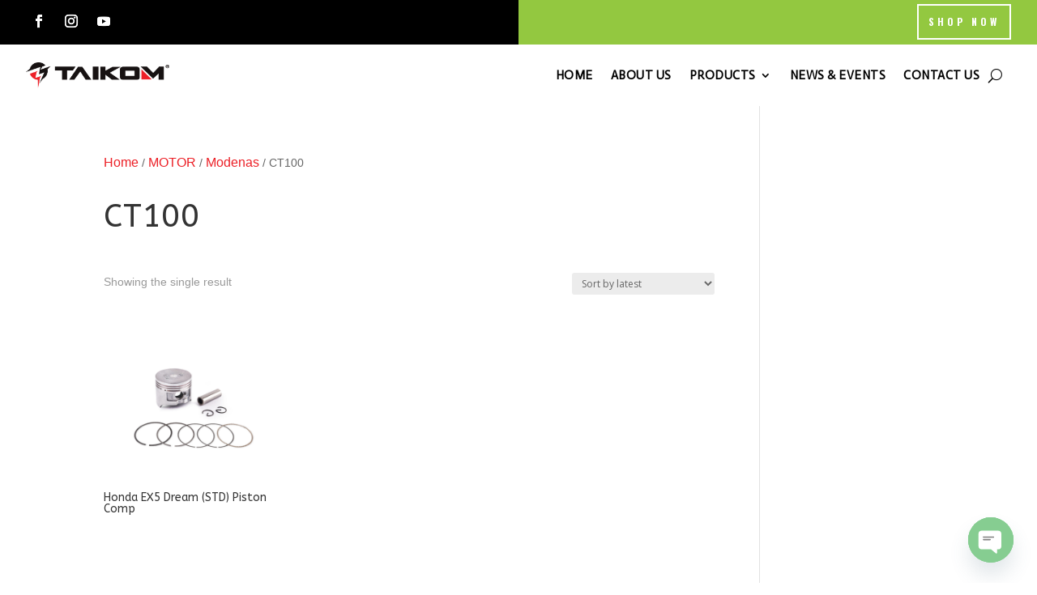

--- FILE ---
content_type: text/css
request_url: https://taikomracing.com/wp-content/et-cache/global/et-divi-customizer-global.min.css?ver=1735527982
body_size: 596
content:
.archive.woocommerce h1.woocommerce-products-header__title.page-title{font-size:40px}.archive.woocommerce h2.woocommerce-loop-category__title{font-size:20px!important;line-height:1.5}.archive.woocommerce mark.count{display:none;background:#ffffff}.custom-menu .et-menu-nav li.et_pb_menu_page_id-223122 ul.sub-menu{margin-left:-30px}.et_pb_fullwidth_menu .et_pb_menu__search-input,.et_pb_menu .et_pb_menu__search-input{color:#808080}ul.et_mobile_menu li.menu-item-has-children .mobile-toggle,ul.et_mobile_menu li.page_item_has_children .mobile-toggle,.et-db #et-boc .et-l ul.et_mobile_menu li.menu-item-has-children .mobile-toggle,.et-db #et-boc .et-l ul.et_mobile_menu li.page_item_has_children .mobile-toggle{width:44px;height:100%;padding:0px!important;max-height:44px;position:absolute;right:0px;top:0px;z-index:999;background-color:transparent}ul.et_mobile_menu>li.menu-item-has-children,ul.et_mobile_menu>li.page_item_has_children,ul.et_mobile_menu>li.menu-item-has-children .sub-menu li.menu-item-has-children,.et-db #et-boc .et-l ul.et_mobile_menu>li.menu-item-has-children,.et-db #et-boc .et-l ul.et_mobile_menu>li.page_item_has_children,.et-db #et-boc .et-l ul.et_mobile_menu>li.menu-item-has-children .sub-menu li.menu-item-has-children{position:relative}.et_mobile_menu .menu-item-has-children>a,.et-db #et-boc .et-l .et_mobile_menu .menu-item-has-children>a{background-color:transparent}ul.et_mobile_menu .menu-item-has-children .sub-menu,#main-header ul.et_mobile_menu .menu-item-has-children .sub-menu,.et-db #et-boc .et-l ul.et_mobile_menu .menu-item-has-children .sub-menu,.et-db #main-header ul.et_mobile_menu .menu-item-has-children .sub-menu{display:none!important;visibility:hidden!important}ul.et_mobile_menu .menu-item-has-children .sub-menu.visible,#main-header ul.et_mobile_menu .menu-item-has-children .sub-menu.visible,.et-db #et-boc .et-l ul.et_mobile_menu .menu-item-has-children .sub-menu.visible,.et-db #main-header ul.et_mobile_menu .menu-item-has-children .sub-menu.visible{display:block!important;visibility:visible!important}ul.et_mobile_menu li.menu-item-has-children .mobile-toggle,.et-db #et-boc .et-l ul.et_mobile_menu li.menu-item-has-children .mobile-toggle{text-align:center}ul.et_mobile_menu li.menu-item-has-children .mobile-toggle::after,.et-db #et-boc .et-l ul.et_mobile_menu li.menu-item-has-children .mobile-toggle::after{top:10px;position:relative;font-family:"ETModules"}ul.et_mobile_menu li.menu-item-has-children .mobile-toggle::after,.et-db #et-boc .et-l ul.et_mobile_menu li.menu-item-has-children .mobile-toggle::after{content:"\4c"}ul.et_mobile_menu li.menu-item-has-children.dt-open>.mobile-toggle::after,.et-db #et-boc .et-l ul.et_mobile_menu li.menu-item-has-children.dt-open>.mobile-toggle::after{content:'\4d'}.archive.woocommerce h2.woocommerce-loop-category__title{visibility:hidden}.woocommerce ul.products li.product a img{opacity:1;-webkit-transition:.3s ease-in-out;transition:.3s ease-in-out}.woocommerce ul.products li.product:hover a img{opacity:.5}.archive.woocommerce h1.woocommerce-products-header__title.page-title{padding-bottom:50px}.woocommerce .woocommerce-breadcrumb a{color:#ec2027;font-size:16px}h4.widgettitle{font-size:20px;padding-bottom:15px}.et_pb_widget a{font-size:16px}.archive.woocommerce h1.woocommerce-products-header__title.page-title{padding-top:20px}.archive.woocommerce h1.woocommerce-products-header__title.page-title{font-size:40px}th.woocommerce-product-attributes-item__label{color:black}td.woocommerce-product-attributes-item__value{color:black;font-size:18px}.et_pb_menu__logo{content:''!important}.et_pb_sticky .et_pb_menu__logo img{content:url(https://taikomracing.com/wp-content/uploads/2024/07/TAIKOM-Logo-White-02.png)!important;filter:none!important}img{pointer-events:none}.wp-block-image a{display:block}@media all and (max-width:767px){html .et-db .two-col-mob .et_pb_column{width:47.25%!important}html .et-db .two-col-mob .et_pb_column:nth-last-child(-n+2){margin-bottom:0}html .et-db .two-col-mob .et_pb_column:not(:nth-child(2n)){margin-right:5.5%!important}}.et_pb_button_module_wrapper>a{text-decoration:none}a,a:hover{text-decoration:none!important}

--- FILE ---
content_type: image/svg+xml
request_url: https://taikomracing.com/wp-content/uploads/2024/07/Social-Icon-NEW2-11-TIKTOK.svg
body_size: 1529
content:
<?xml version="1.0" encoding="UTF-8"?>
<svg id="Logo" xmlns="http://www.w3.org/2000/svg" viewBox="0 0 55 55">
  <defs>
    <style>
      .cls-1 {
        fill: #eb1855;
      }

      .cls-1, .cls-2, .cls-3 {
        stroke-width: 0px;
      }

      .cls-2 {
        fill: #09bcc6;
      }

      .cls-3 {
        fill: #fff;
      }
    </style>
  </defs>
  <g>
    <path class="cls-3" d="M21.63,35.55s.05.05.07.07c.23.16.4.4.62.57.69.55,1.46.85,2.34.9,2.09.13,3.92-1.45,4.15-3.52.01-.1,0-.2,0-.3,0-6.23,0-12.47,0-18.7q0-.42.42-.42c.95,0,1.89,0,2.84,0,.09,0,.18-.02.26.04,0,0,.01,0,.02.01.05.05.06.11.07.17.36,1.68,1.25,3.02,2.63,4.03.09.06.16.14.24.21.06.05.12.1.18.15.22.13.38.33.58.49.77.64,1.63,1.08,2.6,1.33.09.02.18.02.24.1,0,0,0,0,.02.01.06.06.05.14.05.21,0,1.1,0,2.2,0,3.3,0,.25-.03.26-.29.26-.8,0-1.6-.11-2.38-.29-1.34-.31-2.59-.85-3.74-1.61-.06-.04-.12-.12-.19-.09-.08.04-.04.14-.04.22,0,3.09.01,6.19,0,9.28-.01,2.16-.7,4.1-2.12,5.75-1.5,1.75-3.41,2.77-5.71,3.05-1.77.22-3.44-.1-5.04-.89-.26-.13-.5-.28-.73-.45-.07-.06-.15-.13-.22-.19-.55-.45-.93-1.04-1.29-1.64-.55-.93-.9-1.93-1.08-2.99-.1-.61-.15-1.22-.12-1.83.11-1.98.77-3.75,2.05-5.28,1.07-1.28,2.41-2.18,3.99-2.72.66-.22,1.34-.36,2.03-.41.13,0,.26-.04.39-.03.06,0,.13,0,.18.04,0,0,.01,0,.02.01.04.06.03.13.03.2,0,1.12,0,2.23,0,3.35,0,.04,0,.08,0,.12,0,.11-.06.15-.17.12-.31-.09-.62-.13-.93-.14-.49-.03-.97.04-1.43.21-1.53.57-2.46,1.66-2.66,3.28-.19,1.59.44,2.87,1.76,3.79.11.08.23.15.33.24Z"/>
    <path class="cls-1" d="M18.74,39.44c.06-.02.09.03.13.06,1,.61,2.07,1,3.22,1.19.58.09,1.16.13,1.75.1,1.96-.1,3.72-.75,5.23-2.01,1.46-1.21,2.43-2.73,2.92-4.56.15-.58.24-1.17.27-1.77.02-.34.02-.69.02-1.03,0-2.95,0-5.9,0-8.84v-.2c.08-.02.11.04.15.07,1.05.72,2.19,1.25,3.41,1.59.67.19,1.36.31,2.06.37.29.03.59.02.88.04.13,0,.13,0,.13-.13,0-.14,0-.28,0-.42,0-1,0-2,0-2.99,0-.06,0-.12,0-.19.26.03.52.09.79.11.16.01.33.03.49.02.08,0,.11.03.11.11,0,.03,0,.07,0,.1v4.33s0,.06,0,.08c0,.13,0,.13-.14.13-.45,0-.9-.03-1.35-.09-.91-.12-1.8-.34-2.66-.68-.82-.32-1.6-.73-2.32-1.23-.05-.03-.09-.06-.16-.1v.2c0,3.15,0,6.3,0,9.45,0,1.68-.44,3.24-1.33,4.66-1.08,1.72-2.58,2.93-4.49,3.62-1.16.42-2.36.58-3.59.49-2.08-.15-3.87-.95-5.4-2.35-.04-.04-.08-.08-.11-.12Z"/>
    <path class="cls-2" d="M32.35,14.2c-.06,0-.12,0-.18,0-1.02,0-2.03,0-3.05,0q-.24,0-.24.23c0,6.2,0,12.4,0,18.6,0,.43-.03.86-.17,1.27-.48,1.45-1.45,2.41-2.94,2.75-1.6.36-2.95-.12-4.03-1.36-.02-.02-.03-.05-.04-.07.31.12.62.25.94.31,1.04.21,2.02.05,2.92-.51,1.04-.64,1.66-1.58,1.87-2.79.04-.23.05-.46.05-.69,0-6.21,0-12.42,0-18.64,0-.29-.04-.25.25-.25,1.43,0,2.86,0,4.3,0,.03,0,.07,0,.1,0,.15,0,.15,0,.15.15,0,.33,0,.66.06.99Z"/>
    <path class="cls-2" d="M24.68,24.39c-.88.03-1.73.17-2.56.44-1.2.4-2.27,1.03-3.2,1.88-1.22,1.13-2.06,2.49-2.51,4.09-.16.57-.26,1.15-.3,1.74-.02.35-.03.71-.01,1.06.05.98.26,1.94.63,2.85.42,1.02,1,1.93,1.76,2.73.02.02.03.04.04.05-.17-.07-.31-.2-.46-.31-1.42-1.13-2.42-2.55-2.97-4.28-.19-.6-.31-1.22-.37-1.85-.04-.46-.05-.91-.02-1.37.07-1.05.32-2.06.75-3.01.45-1,1.07-1.89,1.85-2.66.91-.9,1.97-1.57,3.18-2,.76-.27,1.53-.44,2.34-.5.58-.04,1.16-.03,1.74.04.08,0,.12.03.12.12,0,.32,0,.64,0,.96Z"/>
    <path class="cls-1" d="M21.63,35.55c-.35-.16-.66-.39-.93-.66-.7-.67-1.11-1.49-1.22-2.44-.23-2.01,1.04-3.75,2.8-4.29.75-.23,1.51-.24,2.26-.03.04.01.08.03.13.02.03-.06.01-.12.01-.18,0-1.13,0-2.25,0-3.38,0-.06,0-.12,0-.18.43-.03.87,0,1.3.06.07,0,.09.04.08.1,0,.03,0,.07,0,.1,0,1.49,0,2.99,0,4.48,0,.05.02.11-.02.17-.2-.04-.39-.1-.59-.12-1.15-.16-2.19.11-3.11.83-.8.63-1.3,1.46-1.46,2.47-.18,1.07.04,2.06.66,2.96.03.04.05.08.07.11Z"/>
    <path class="cls-1" d="M35.31,18.62c-.43-.26-.81-.58-1.16-.94-.94-.97-1.53-2.11-1.78-3.44,0-.01,0-.02,0-.03.41-.02.81,0,1.22-.01.07,0,.1.03.1.1,0,.03,0,.06,0,.08-.02,1.14.32,2.17.87,3.15.2.35.43.67.69.98.03.03.07.06.07.11Z"/>
    <path class="cls-2" d="M38.91,20.7c-1.15-.25-2.17-.77-3.05-1.55-.13-.12-.26-.23-.37-.37.04,0,.07.02.11.04.7.4,1.45.66,2.24.79.31.05.62.08.94.08.13,0,.13,0,.13.13,0,.29,0,.58,0,.88Z"/>
  </g>
  <path class="cls-3" d="M27.5,2c14.06,0,25.5,11.44,25.5,25.5s-11.44,25.5-25.5,25.5S2,41.56,2,27.5,13.44,2,27.5,2M27.5,0C12.31,0,0,12.31,0,27.5s12.31,27.5,27.5,27.5,27.5-12.31,27.5-27.5S42.69,0,27.5,0h0Z"/>
</svg>

--- FILE ---
content_type: image/svg+xml
request_url: https://taikomracing.com/wp-content/uploads/2024/07/Social-Icon-NEW2-09-FB.svg
body_size: 130
content:
<?xml version="1.0" encoding="UTF-8"?>
<svg id="Logo" xmlns="http://www.w3.org/2000/svg" viewBox="0 0 55 55">
  <defs>
    <style>
      .cls-1 {
        fill: #0080ff;
      }

      .cls-1, .cls-2 {
        stroke-width: 0px;
      }

      .cls-2 {
        fill: #fff;
      }
    </style>
  </defs>
  <path class="cls-1" d="M34.77,29.72l.95-6.18h-5.93v-4.01c0-1.69.83-3.34,3.48-3.34h2.7v-5.26s-2.45-.42-4.78-.42c-4.88,0-8.07,2.96-8.07,8.32v4.71h-5.43v6.18h5.43v14.94c1.09.17,2.2.26,3.34.26s2.25-.09,3.34-.26v-14.94h4.98Z"/>
  <path class="cls-2" d="M27.5,2c14.06,0,25.5,11.44,25.5,25.5s-11.44,25.5-25.5,25.5S2,41.56,2,27.5,13.44,2,27.5,2M27.5,0C12.31,0,0,12.31,0,27.5s12.31,27.5,27.5,27.5,27.5-12.31,27.5-27.5S42.69,0,27.5,0h0Z"/>
</svg>

--- FILE ---
content_type: image/svg+xml
request_url: https://taikomracing.com/wp-content/uploads/2024/07/Social-Icon-NEW2-10-INS.svg
body_size: 48569
content:
<?xml version="1.0" encoding="UTF-8"?>
<svg id="Logo" xmlns="http://www.w3.org/2000/svg" xmlns:xlink="http://www.w3.org/1999/xlink" viewBox="0 0 55 55">
  <defs>
    <style>
      .cls-1 {
        clip-path: url(#clippath-2);
      }

      .cls-2 {
        clip-path: url(#clippath-6);
      }

      .cls-3 {
        fill: none;
      }

      .cls-3, .cls-4 {
        stroke-width: 0px;
      }

      .cls-5 {
        clip-path: url(#clippath-7);
      }

      .cls-6 {
        clip-path: url(#clippath-1);
      }

      .cls-7 {
        clip-path: url(#clippath-4);
      }

      .cls-8 {
        clip-path: url(#clippath);
      }

      .cls-9 {
        clip-path: url(#clippath-3);
      }

      .cls-10 {
        clip-path: url(#clippath-8);
      }

      .cls-4 {
        fill: #fff;
      }

      .cls-11 {
        clip-path: url(#clippath-5);
      }
    </style>
    <clipPath id="clippath">
      <path class="cls-3" d="M41.61,21.65c-.07-1.51-.31-2.54-.66-3.45-.36-.93-.85-1.73-1.64-2.51s-1.58-1.27-2.51-1.64c-.9-.35-1.93-.59-3.45-.66-1.51-.07-2-.09-5.85-.09s-4.34.02-5.85.09c-1.51.07-2.54.31-3.45.66-.93.36-1.73.85-2.51,1.64-.79.79-1.27,1.58-1.64,2.51-.35.9-.59,1.93-.66,3.45-.07,1.51-.09,2-.09,5.85s.02,4.34.09,5.85c.07,1.51.31,2.54.66,3.45.36.93.85,1.73,1.64,2.51.79.79,1.58,1.27,2.51,1.64.9.35,1.93.59,3.45.66,1.51.07,2,.09,5.85.09s4.34-.02,5.85-.09c1.51-.07,2.54-.31,3.45-.66.93-.36,1.73-.85,2.51-1.64.79-.79,1.27-1.58,1.64-2.51.35-.9.59-1.93.66-3.45.07-1.51.09-2,.09-5.85s-.02-4.34-.09-5.85ZM39.05,33.24c-.06,1.38-.29,2.14-.49,2.64-.26.66-.57,1.14-1.06,1.63s-.97.8-1.63,1.06c-.5.19-1.25.43-2.64.49-1.5.07-1.95.08-5.74.08s-4.24-.01-5.74-.08c-1.38-.06-2.14-.29-2.64-.49-.66-.26-1.14-.57-1.63-1.06-.5-.5-.8-.97-1.06-1.63-.19-.5-.43-1.25-.49-2.64-.07-1.5-.08-1.95-.08-5.74s.01-4.24.08-5.74c.06-1.38.29-2.14.49-2.64.26-.66.57-1.14,1.06-1.63s.97-.8,1.63-1.06c.5-.19,1.25-.43,2.64-.49,1.5-.07,1.95-.08,5.74-.08s4.24.01,5.74.08c1.38.06,2.14.29,2.64.49.66.26,1.14.57,1.63,1.06s.8.97,1.06,1.63c.19.5.43,1.25.49,2.64.07,1.5.08,1.95.08,5.74s-.01,4.24-.08,5.74Z"/>
    </clipPath>
    <clipPath id="clippath-1">
      <circle class="cls-3" cx="27.5" cy="27.5" r="22.55"/>
    </clipPath>
    <clipPath id="clippath-2">
      <rect class="cls-3" x="3.29" y="3.28" width="48.43" height="48.43"/>
    </clipPath>
    <clipPath id="clippath-3">
      <path class="cls-3" d="M27.5,20.21c-4.03,0-7.29,3.26-7.29,7.29s3.26,7.29,7.29,7.29,7.29-3.26,7.29-7.29-3.26-7.29-7.29-7.29ZM27.5,32.23c-2.61,0-4.73-2.12-4.73-4.73s2.12-4.73,4.73-4.73,4.73,2.12,4.73,4.73-2.12,4.73-4.73,4.73Z"/>
    </clipPath>
    <clipPath id="clippath-4">
      <circle class="cls-3" cx="27.5" cy="27.5" r="22.55"/>
    </clipPath>
    <clipPath id="clippath-5">
      <rect class="cls-3" x="3.29" y="3.28" width="48.43" height="48.43"/>
    </clipPath>
    <clipPath id="clippath-6">
      <path class="cls-3" d="M35.08,18.22c-.94,0-1.7.76-1.7,1.7s.76,1.7,1.7,1.7,1.7-.76,1.7-1.7-.76-1.7-1.7-1.7Z"/>
    </clipPath>
    <clipPath id="clippath-7">
      <circle class="cls-3" cx="27.5" cy="27.5" r="22.55"/>
    </clipPath>
    <clipPath id="clippath-8">
      <rect class="cls-3" x="3.29" y="3.28" width="48.43" height="48.43"/>
    </clipPath>
    <image id="image" width="304" height="303" xlink:href="[data-uri]"/>
  </defs>
  <g>
    <g class="cls-8">
      <g class="cls-6">
        <g class="cls-1">
          <use transform="translate(3.13 3.16) scale(.16)" xlink:href="#image"/>
        </g>
      </g>
    </g>
    <g class="cls-9">
      <g class="cls-7">
        <g class="cls-11">
          <use transform="translate(3.13 3.16) scale(.16)" xlink:href="#image"/>
        </g>
      </g>
    </g>
    <g class="cls-2">
      <g class="cls-5">
        <g class="cls-10">
          <use transform="translate(3.13 3.16) scale(.16)" xlink:href="#image"/>
        </g>
      </g>
    </g>
  </g>
  <path class="cls-4" d="M27.5,2c14.06,0,25.5,11.44,25.5,25.5s-11.44,25.5-25.5,25.5S2,41.56,2,27.5,13.44,2,27.5,2M27.5,0C12.31,0,0,12.31,0,27.5s12.31,27.5,27.5,27.5,27.5-12.31,27.5-27.5S42.69,0,27.5,0h0Z"/>
</svg>

--- FILE ---
content_type: image/svg+xml
request_url: https://taikomracing.com/wp-content/uploads/2024/07/Social-Icon-NEW2-12-SHOPEE.svg
body_size: 481
content:
<?xml version="1.0" encoding="UTF-8"?>
<svg id="Logo" xmlns="http://www.w3.org/2000/svg" viewBox="0 0 55 55">
  <defs>
    <style>
      .cls-1 {
        fill: #ef4e28;
      }

      .cls-1, .cls-2 {
        stroke-width: 0px;
      }

      .cls-2 {
        fill: #fff;
      }
    </style>
  </defs>
  <path class="cls-1" d="M38.41,20.9h-5.5c-.17-1.86-.69-3.55-1.43-4.83-.99-1.7-2.39-2.76-3.98-2.76s-2.99,1.05-3.98,2.76c-.75,1.29-1.26,2.97-1.43,4.83h-5.51c-.65,0-1.23.54-1.18,1.19l1.11,15.4c.12,1.67,1.16,3.03,3.11,3.03h15.75c1.76,0,2.98-1.1,3.11-3.03l1.1-15.41c.05-.65-.53-1.18-1.18-1.18ZM24.71,16.76c.75-1.29,1.73-2.08,2.79-2.08s2.05.8,2.78,2.08c.64,1.1,1.08,2.53,1.24,4.15h-8.06c.17-1.61.61-3.05,1.24-4.14ZM31.89,34.45c-.09.33-.24.67-.44,1-.05.07-.08.12-.1.16-.72,1.07-1.84,1.59-3.19,1.6-1.27,0-2.75-.47-4.3-1.42-.19-.11-.4-.23-.61-.38-.27-.19-.34-.55-.16-.82.19-.27.55-.34.82-.16.17.12.35.23.54.35,1.37.83,2.63,1.24,3.68,1.24.95,0,1.72-.36,2.21-1.08.03-.05.06-.09.07-.11.14-.23.24-.47.31-.7.14-.48.12-.98-.08-1.43-.21-.47-.61-.93-1.24-1.31-.42-.26-.94-.48-1.57-.65-1.6-.45-2.78-1.09-3.42-1.94-.7-.94-.75-2.08,0-3.45.5-.91,1.52-1.48,2.81-1.58,1.11-.09,2.45.18,3.81.87.3.15.41.51.26.8-.16.3-.51.41-.8.26-1.16-.59-2.26-.82-3.18-.75-.88.07-1.55.41-1.84.96-.5.91-.49,1.63-.09,2.17.47.63,1.44,1.12,2.79,1.5.73.21,1.35.47,1.87.79.85.51,1.42,1.16,1.72,1.86.31.72.35,1.49.14,2.23Z"/>
  <path class="cls-2" d="M27.5,2c14.06,0,25.5,11.44,25.5,25.5s-11.44,25.5-25.5,25.5S2,41.56,2,27.5,13.44,2,27.5,2M27.5,0C12.31,0,0,12.31,0,27.5s12.31,27.5,27.5,27.5,27.5-12.31,27.5-27.5S42.69,0,27.5,0h0Z"/>
</svg>